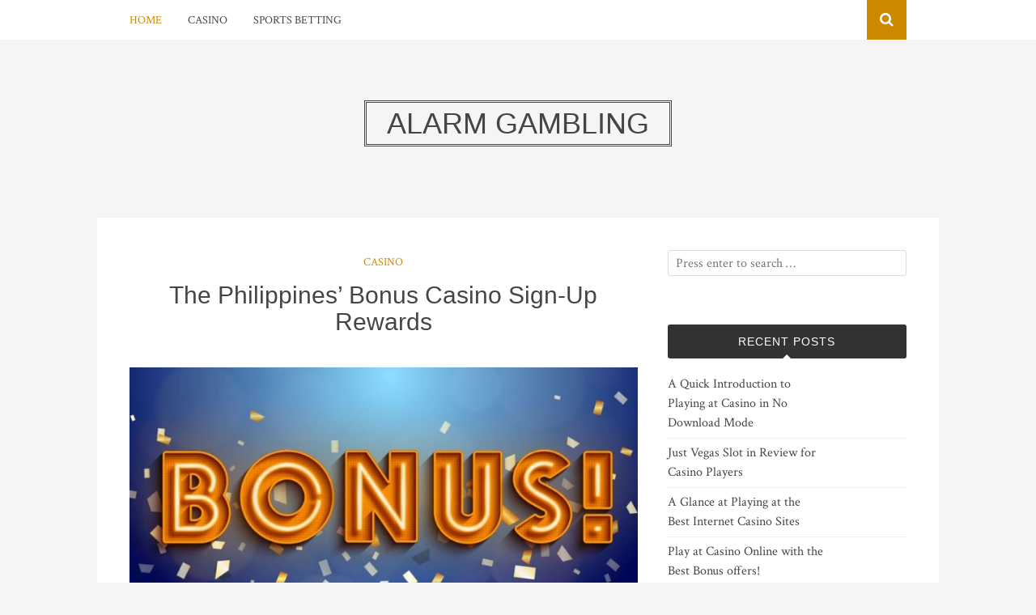

--- FILE ---
content_type: text/html; charset=UTF-8
request_url: https://alarmtelecom.net/page/2/
body_size: 6906
content:
<!DOCTYPE html><html lang="en-US"><head><meta charset="UTF-8"><meta name="viewport" content="width=device-width, initial-scale=1"><link rel="profile" href="http://gmpg.org/xfn/11"><link rel="pingback" href="https://alarmtelecom.net/xmlrpc.php"><meta name='robots' content='index, follow, max-image-preview:large, max-snippet:-1, max-video-preview:-1' /><link media="all" href="https://alarmtelecom.net/wp-content/cache/autoptimize/css/autoptimize_3d571f0a86240d11236666a7c8720ce4.css" rel="stylesheet"><title>Alarm Gambling - Page 2 of 8 - Wake Up to New Tips &amp; Tricks for Successful Casino iGaming &amp; Sports Betting</title><meta name="description" content="Wake Up to New Tips &amp; Tricks for Successful Casino iGaming &amp; Sports Betting" /><link rel="canonical" href="https://alarmtelecom.net/page/2/" /><link rel="prev" href="https://alarmtelecom.net/" /><link rel="next" href="https://alarmtelecom.net/page/3/" /><meta property="og:locale" content="en_US" /><meta property="og:type" content="website" /><meta property="og:title" content="Alarm Gambling" /><meta property="og:description" content="Wake Up to New Tips &amp; Tricks for Successful Casino iGaming &amp; Sports Betting" /><meta property="og:url" content="https://alarmtelecom.net/" /><meta property="og:site_name" content="Alarm Gambling" /><meta name="twitter:card" content="summary_large_image" /> <script type="application/ld+json" class="yoast-schema-graph">{"@context":"https://schema.org","@graph":[{"@type":"CollectionPage","@id":"https://alarmtelecom.net/","url":"https://alarmtelecom.net/page/2/","name":"Alarm Gambling - Page 2 of 8 - Wake Up to New Tips &amp; Tricks for Successful Casino iGaming &amp; Sports Betting","isPartOf":{"@id":"https://alarmtelecom.net/#website"},"description":"Wake Up to New Tips &amp; Tricks for Successful Casino iGaming &amp; Sports Betting","breadcrumb":{"@id":"https://alarmtelecom.net/page/2/#breadcrumb"},"inLanguage":"en-US"},{"@type":"BreadcrumbList","@id":"https://alarmtelecom.net/page/2/#breadcrumb","itemListElement":[{"@type":"ListItem","position":1,"name":"Home"}]},{"@type":"WebSite","@id":"https://alarmtelecom.net/#website","url":"https://alarmtelecom.net/","name":"Alarm Gambling","description":"Wake Up to New Tips &amp; Tricks for Successful Casino iGaming &amp; Sports Betting","potentialAction":[{"@type":"SearchAction","target":{"@type":"EntryPoint","urlTemplate":"https://alarmtelecom.net/?s={search_term_string}"},"query-input":{"@type":"PropertyValueSpecification","valueRequired":true,"valueName":"search_term_string"}}],"inLanguage":"en-US"}]}</script> <link rel='dns-prefetch' href='//fonts.googleapis.com' /><link rel="alternate" type="application/rss+xml" title="Alarm Gambling &raquo; Feed" href="https://alarmtelecom.net/feed/" /><link rel="alternate" type="application/rss+xml" title="Alarm Gambling &raquo; Comments Feed" href="https://alarmtelecom.net/comments/feed/" /><link rel='stylesheet' id='bulan-fonts-css' href='https://fonts.googleapis.com/css?family=Crimson+Text%3A400%2C700%2C400italic%257COswald%3A400%2C700%2C300&#038;subset=latin%2Clatin-ext&#038;ver=6.9' type='text/css' media='all' /> <script type="text/javascript" src="https://alarmtelecom.net/wp-includes/js/jquery/jquery.min.js" id="jquery-core-js"></script> <link rel="https://api.w.org/" href="https://alarmtelecom.net/wp-json/" /><link rel="EditURI" type="application/rsd+xml" title="RSD" href="https://alarmtelecom.net/xmlrpc.php?rsd" /><meta name="generator" content="WordPress 6.9" /><link rel="icon" href="https://alarmtelecom.net/wp-content/uploads/2023/11/cropped-Alarm-Gambling-Wake-Up-to-New-Tips-Tricks-for-Successful-Casino-iGaming-Sports-Betting-32x32.png" sizes="32x32" /><link rel="icon" href="https://alarmtelecom.net/wp-content/uploads/2023/11/cropped-Alarm-Gambling-Wake-Up-to-New-Tips-Tricks-for-Successful-Casino-iGaming-Sports-Betting-192x192.png" sizes="192x192" /><link rel="apple-touch-icon" href="https://alarmtelecom.net/wp-content/uploads/2023/11/cropped-Alarm-Gambling-Wake-Up-to-New-Tips-Tricks-for-Successful-Casino-iGaming-Sports-Betting-180x180.png" /><meta name="msapplication-TileImage" content="https://alarmtelecom.net/wp-content/uploads/2023/11/cropped-Alarm-Gambling-Wake-Up-to-New-Tips-Tricks-for-Successful-Casino-iGaming-Sports-Betting-270x270.png" /></head><body class="home blog paged paged-2 wp-theme-bulan no-custom-header layout-2c-l" itemscope itemtype="http://schema.org/Blog"><div id="page" class="site"><div class="search-area"><div class="wide-container"><form role="search" method="get" class="searchform" action="https://alarmtelecom.net/"><div> <input type="search" class="search-field field" placeholder="Press enter to search &hellip;" value="" name="s" title="Search for:" /></div></form></div></div><nav id="site-navigation" class="main-navigation" itemscope="itemscope" itemtype="http://schema.org/SiteNavigationElement"><div class="wide-container"><div class="menu-wrapper"><ul id="menu-primary-items" class="menu-primary-items"><li id="menu-item-10" class="menu-item menu-item-type-custom menu-item-object-custom current-menu-item menu-item-home menu-item-10"><a href="https://alarmtelecom.net/">Home</a></li><li id="menu-item-8" class="menu-item menu-item-type-taxonomy menu-item-object-category menu-item-8"><a href="https://alarmtelecom.net/casino/">Casino</a></li><li id="menu-item-9" class="menu-item menu-item-type-taxonomy menu-item-object-category menu-item-9"><a href="https://alarmtelecom.net/sports-betting/">Sports Betting</a></li></ul></div> <span class="search-toggle"> <i class="fa fa-search"></i> </span></div></nav><header id="masthead" class="site-header" itemscope="itemscope" itemtype="http://schema.org/WPHeader"><div class="site-branding"><div class="wide-container"><div id="logo"><h1 class="site-title" itemprop="headline"><a href="https://alarmtelecom.net" itemprop="url" rel="home"><span itemprop="headline">Alarm Gambling</span></a></h1></div></div></div></header><div id="content" class="site-content"><div class="wide-container"><div id="primary" class="content-area"><main id="main" class="site-main" role="main" class="content"><article id="post-325" class="post-325 post type-post status-publish format-standard has-post-thumbnail hentry category-casino tag-casino-sign-up-rewards has-read-more-tag no-sticky entry" itemscope="itemscope" itemtype="http://schema.org/BlogPosting" itemprop="blogPost"><header class="entry-header"> <span class="cat-links" itemprop="articleSection"> <a href="https://alarmtelecom.net/casino/" rel="category tag">Casino</a> </span><h2 class="entry-title" itemprop="headline"><a href="https://alarmtelecom.net/the-philippines-bonus-casino-sign-up-rewards/" rel="bookmark" itemprop="url">The Philippines’ Bonus Casino Sign-Up Rewards</a></h2></header> <a class="thumbnail-link" href="https://alarmtelecom.net/the-philippines-bonus-casino-sign-up-rewards/"> <img width="628" height="314" src="https://alarmtelecom.net/wp-content/uploads/2022/06/Bonus-Casino-Sign-Up.jpg" class="entry-thumbnail wp-post-image" alt="The Philippines’ Bonus Casino Sign-Up Rewards" decoding="async" fetchpriority="high" srcset="https://alarmtelecom.net/wp-content/uploads/2022/06/Bonus-Casino-Sign-Up.jpg 960w, https://alarmtelecom.net/wp-content/uploads/2022/06/Bonus-Casino-Sign-Up-300x150.jpg 300w, https://alarmtelecom.net/wp-content/uploads/2022/06/Bonus-Casino-Sign-Up-768x384.jpg 768w" sizes="(max-width: 628px) 100vw, 628px" itemprop="image" /> </a><div class="entry-content" itemprop="articleBody"><p>Many keen gambling fans in the Philippines need no further incentive to visit online casinos. For Filipinos scattered across the republic’s many islands, legal access to all sorts of gaming sites licensed in other countries is already much less arduous than a visit to the land-based casinos that are all situated around the capital. Nevertheless, bonus casino sign-up rewards add a welcome sweetener to attract Philippine players.</p><p> <a href="https://alarmtelecom.net/the-philippines-bonus-casino-sign-up-rewards/#more-325" class="more-link">Continue Reading</a></p></div></article><article id="post-321" class="post-321 post type-post status-publish format-standard has-post-thumbnail hentry category-casino tag-gambling tag-pokies tag-slots tag-wild-blood-online-slot has-read-more-tag no-sticky entry" itemscope="itemscope" itemtype="http://schema.org/BlogPosting" itemprop="blogPost"><header class="entry-header"> <span class="cat-links" itemprop="articleSection"> <a href="https://alarmtelecom.net/casino/" rel="category tag">Casino</a> </span><h2 class="entry-title" itemprop="headline"><a href="https://alarmtelecom.net/wild-blood-online-slot-game-play-online-for-free-today/" rel="bookmark" itemprop="url">Wild Blood Online Slot Game &#8211; Play Online for Free Today</a></h2></header> <a class="thumbnail-link" href="https://alarmtelecom.net/wild-blood-online-slot-game-play-online-for-free-today/"> <img width="628" height="496" src="https://alarmtelecom.net/wp-content/uploads/2022/06/Wild-Blood-Online-Slot-logo.png" class="entry-thumbnail wp-post-image" alt="Wild Blood Online Slot Game &#8211; Play Online for Free Today" decoding="async" srcset="https://alarmtelecom.net/wp-content/uploads/2022/06/Wild-Blood-Online-Slot-logo.png 740w, https://alarmtelecom.net/wp-content/uploads/2022/06/Wild-Blood-Online-Slot-logo-300x237.png 300w" sizes="(max-width: 628px) 100vw, 628px" itemprop="image" /> </a><div class="entry-content" itemprop="articleBody"><p>Wild Blood is an online slot game created by Play ‘N Go. It features a fairly standard five reel, fifteen play line system, but stands apart for its visual design and theme. As the name suggests, Wild Blood is based around vampires. But not just any vampires, alarmingly attractive vampires straight out of a teenagers sultry dream.</p><p> <a href="https://alarmtelecom.net/wild-blood-online-slot-game-play-online-for-free-today/#more-321" class="more-link">Continue Reading</a></p></div></article><article id="post-317" class="post-317 post type-post status-publish format-standard has-post-thumbnail hentry category-sports-betting tag-afl-grand-final has-read-more-tag no-sticky entry" itemscope="itemscope" itemtype="http://schema.org/BlogPosting" itemprop="blogPost"><header class="entry-header"> <span class="cat-links" itemprop="articleSection"> <a href="https://alarmtelecom.net/sports-betting/" rel="category tag">Sports Betting</a> </span><h2 class="entry-title" itemprop="headline"><a href="https://alarmtelecom.net/grand-final-in-melbourne-australia-review/" rel="bookmark" itemprop="url">Grand Final in Melbourne, Australia Review</a></h2></header> <a class="thumbnail-link" href="https://alarmtelecom.net/grand-final-in-melbourne-australia-review/"> <img width="628" height="353" src="https://alarmtelecom.net/wp-content/uploads/2022/06/AFL-Grand-Final-1024x576.jpg" class="entry-thumbnail wp-post-image" alt="Grand Final in Melbourne, Australia Review" decoding="async" srcset="https://alarmtelecom.net/wp-content/uploads/2022/06/AFL-Grand-Final-1024x576.jpg 1024w, https://alarmtelecom.net/wp-content/uploads/2022/06/AFL-Grand-Final-300x169.jpg 300w, https://alarmtelecom.net/wp-content/uploads/2022/06/AFL-Grand-Final-768x432.jpg 768w, https://alarmtelecom.net/wp-content/uploads/2022/06/AFL-Grand-Final.jpg 1280w" sizes="(max-width: 628px) 100vw, 628px" itemprop="image" /> </a><div class="entry-content" itemprop="articleBody"><p>While the date for the AFL Grand Final in Melbourne, Australia, has not be set as yet for 2016, chances are that the final will take place at the end of September, or early in October, most probably on Oct 1. For those who don’t know too much about this sport, <a href="http://www.afl.com.au/finals">the AFL Grand Final</a> is an Australian Rules football match that is played between the top two teams of the league.</p><p> <a href="https://alarmtelecom.net/grand-final-in-melbourne-australia-review/#more-317" class="more-link">Continue Reading</a></p></div></article><article id="post-313" class="post-313 post type-post status-publish format-standard has-post-thumbnail hentry category-casino tag-casino-games tag-free-online-slots tag-online-gambling has-read-more-tag no-sticky entry" itemscope="itemscope" itemtype="http://schema.org/BlogPosting" itemprop="blogPost"><header class="entry-header"> <span class="cat-links" itemprop="articleSection"> <a href="https://alarmtelecom.net/casino/" rel="category tag">Casino</a> </span><h2 class="entry-title" itemprop="headline"><a href="https://alarmtelecom.net/free-online-slots-play-casino-slot-machine-games-for-fun/" rel="bookmark" itemprop="url">Free Online Slots &#8211; Play Casino Slot Machine Games for Fun</a></h2></header> <a class="thumbnail-link" href="https://alarmtelecom.net/free-online-slots-play-casino-slot-machine-games-for-fun/"> <img width="628" height="353" src="https://alarmtelecom.net/wp-content/uploads/2022/06/Free-Online-Slots-1024x576.jpeg" class="entry-thumbnail wp-post-image" alt="Free Online Slots &#8211; Play Casino Slot Machine Games for Fun" decoding="async" loading="lazy" srcset="https://alarmtelecom.net/wp-content/uploads/2022/06/Free-Online-Slots-1024x576.jpeg 1024w, https://alarmtelecom.net/wp-content/uploads/2022/06/Free-Online-Slots-300x169.jpeg 300w, https://alarmtelecom.net/wp-content/uploads/2022/06/Free-Online-Slots-768x432.jpeg 768w, https://alarmtelecom.net/wp-content/uploads/2022/06/Free-Online-Slots-1536x864.jpeg 1536w, https://alarmtelecom.net/wp-content/uploads/2022/06/Free-Online-Slots.jpeg 1920w" sizes="auto, (max-width: 628px) 100vw, 628px" itemprop="image" /> </a><div class="entry-content" itemprop="articleBody"><p>There is something so exciting about playing slots online. There is something even more exciting about being able to play those slots absolutely free of charge. In Canada, there is a large community of players who enjoy all the benefits of free slots.</p><p> <a href="https://alarmtelecom.net/free-online-slots-play-casino-slot-machine-games-for-fun/#more-313" class="more-link">Continue Reading</a></p></div></article><article id="post-309" class="post-309 post type-post status-publish format-standard has-post-thumbnail hentry category-casino tag-ipad-casino has-read-more-tag no-sticky entry" itemscope="itemscope" itemtype="http://schema.org/BlogPosting" itemprop="blogPost"><header class="entry-header"> <span class="cat-links" itemprop="articleSection"> <a href="https://alarmtelecom.net/casino/" rel="category tag">Casino</a> </span><h2 class="entry-title" itemprop="headline"><a href="https://alarmtelecom.net/ipad-casinos-offer-an-innovative-entertainment-option/" rel="bookmark" itemprop="url">iPad Casinos Offer an Innovative Entertainment Option</a></h2></header> <a class="thumbnail-link" href="https://alarmtelecom.net/ipad-casinos-offer-an-innovative-entertainment-option/"> <img width="628" height="471" src="https://alarmtelecom.net/wp-content/uploads/2022/06/ipad-casino-1024x768.webp" class="entry-thumbnail wp-post-image" alt="iPad Casinos Offer an Innovative Entertainment Option" decoding="async" loading="lazy" srcset="https://alarmtelecom.net/wp-content/uploads/2022/06/ipad-casino-1024x768.webp 1024w, https://alarmtelecom.net/wp-content/uploads/2022/06/ipad-casino-300x225.webp 300w, https://alarmtelecom.net/wp-content/uploads/2022/06/ipad-casino-768x576.webp 768w, https://alarmtelecom.net/wp-content/uploads/2022/06/ipad-casino-1536x1152.webp 1536w, https://alarmtelecom.net/wp-content/uploads/2022/06/ipad-casino.webp 1600w" sizes="auto, (max-width: 628px) 100vw, 628px" itemprop="image" /> </a><div class="entry-content" itemprop="articleBody"><p>Like most Apple gadgets, the iPad has become an indispensible device to fans of the brand. Its intuitive touchscreen operation, top-quality graphics and sound technology and most especially, its go-anywhere, use-anywhere connectivity make it an ideal lifestyle accessory. iPad owners in Canada use it to stay connected, to keep up with the news, to interact on social media, and to entertain ourselves with an endless supply of content, apps and downloads. Thanks to iPad Casino, those entertainment options also include every pub and casino gambling game we could wish for.</p><p> <a href="https://alarmtelecom.net/ipad-casinos-offer-an-innovative-entertainment-option/#more-309" class="more-link">Continue Reading</a></p></div></article><article id="post-262" class="post-262 post type-post status-publish format-standard has-post-thumbnail hentry category-sports-betting tag-cricket-betting tag-online-bets tag-sportsbooks tag-twenty20-betting has-read-more-tag no-sticky entry" itemscope="itemscope" itemtype="http://schema.org/BlogPosting" itemprop="blogPost"><header class="entry-header"> <span class="cat-links" itemprop="articleSection"> <a href="https://alarmtelecom.net/sports-betting/" rel="category tag">Sports Betting</a> </span><h2 class="entry-title" itemprop="headline"><a href="https://alarmtelecom.net/icc-world-twenty20-betting-for-cricket-punters/" rel="bookmark" itemprop="url">A Quick Look at the ICC World Twenty20 Betting for Cricket Punters</a></h2></header> <a class="thumbnail-link" href="https://alarmtelecom.net/icc-world-twenty20-betting-for-cricket-punters/"> <img width="628" height="428" src="https://alarmtelecom.net/wp-content/uploads/2020/12/icc-world-twenty20-betting-for-cricket-punters.jpg" class="entry-thumbnail wp-post-image" alt="A Quick Look at the ICC World Twenty20 Betting for Cricket Punters" decoding="async" loading="lazy" srcset="https://alarmtelecom.net/wp-content/uploads/2020/12/icc-world-twenty20-betting-for-cricket-punters.jpg 721w, https://alarmtelecom.net/wp-content/uploads/2020/12/icc-world-twenty20-betting-for-cricket-punters-300x204.jpg 300w" sizes="auto, (max-width: 628px) 100vw, 628px" itemprop="image" /> </a><div class="entry-content" itemprop="articleBody"><p>The ICC World Twenty20 is one of the highlights in world cricket. The sporting event is also often simply referred to as WorldT20 or T20 World Cup, and forms the international championship of Twenty20 cricket. <a href="https://alarmtelecom.net/icc-world-twenty20-betting-for-cricket-punters/#more-262" class="more-link">Continue Reading</a></p></div></article><article id="post-256" class="post-256 post type-post status-publish format-standard has-post-thumbnail hentry category-casino tag-lottery tag-lottery-numbers tag-lotto tag-online-lottery has-read-more-tag no-sticky entry" itemscope="itemscope" itemtype="http://schema.org/BlogPosting" itemprop="blogPost"><header class="entry-header"> <span class="cat-links" itemprop="articleSection"> <a href="https://alarmtelecom.net/casino/" rel="category tag">Casino</a> </span><h2 class="entry-title" itemprop="headline"><a href="https://alarmtelecom.net/selecting-a-winning-lottery-number/" rel="bookmark" itemprop="url">A Glimpse at Selecting a Winning Lottery Number</a></h2></header> <a class="thumbnail-link" href="https://alarmtelecom.net/selecting-a-winning-lottery-number/"> <img width="628" height="347" src="https://alarmtelecom.net/wp-content/uploads/2020/12/selecting-a-winning-lottery-number.jpg" class="entry-thumbnail wp-post-image" alt="A Glimpse at Selecting a Winning Lottery Number" decoding="async" loading="lazy" srcset="https://alarmtelecom.net/wp-content/uploads/2020/12/selecting-a-winning-lottery-number.jpg 746w, https://alarmtelecom.net/wp-content/uploads/2020/12/selecting-a-winning-lottery-number-300x166.jpg 300w" sizes="auto, (max-width: 628px) 100vw, 628px" itemprop="image" /> </a><div class="entry-content" itemprop="articleBody"><p>Any lottery game is based on chance and has low odds of choosing a winning lottery number for the biggest jackpot prizes. Each division in the a specific lottery game also has its own set of odds but frequent lottery players have tried and tested certain systems and even possibly created their own way of picking numbers. These systems may or may not be successful in winning in any of the divisions. <a href="https://alarmtelecom.net/selecting-a-winning-lottery-number/#more-256" class="more-link">Continue Reading</a></p></div></article><article id="post-253" class="post-253 post type-post status-publish format-standard has-post-thumbnail hentry category-casino tag-casino-pokies tag-gambling tag-lucky-ladies-88-slot tag-online-pokies tag-online-slots has-read-more-tag no-sticky entry" itemscope="itemscope" itemtype="http://schema.org/BlogPosting" itemprop="blogPost"><header class="entry-header"> <span class="cat-links" itemprop="articleSection"> <a href="https://alarmtelecom.net/casino/" rel="category tag">Casino</a> </span><h2 class="entry-title" itemprop="headline"><a href="https://alarmtelecom.net/lucky-ladies-88-slot-basics-online-for-players/" rel="bookmark" itemprop="url">Lucky Ladies 88 Slot Basics Online for Players</a></h2></header> <a class="thumbnail-link" href="https://alarmtelecom.net/lucky-ladies-88-slot-basics-online-for-players/"> <img width="566" height="289" src="https://alarmtelecom.net/wp-content/uploads/2020/12/lucky-ladies-88-slot-basics-online-for-players.jpg" class="entry-thumbnail wp-post-image" alt="Lucky Ladies 88 Slot Basics Online for Players" decoding="async" loading="lazy" srcset="https://alarmtelecom.net/wp-content/uploads/2020/12/lucky-ladies-88-slot-basics-online-for-players.jpg 566w, https://alarmtelecom.net/wp-content/uploads/2020/12/lucky-ladies-88-slot-basics-online-for-players-300x153.jpg 300w" sizes="auto, (max-width: 566px) 100vw, 566px" itemprop="image" /> </a><div class="entry-content" itemprop="articleBody"><p>Lucky Ladies 88 is a Video Slot with a Progressive Jackpot. Virtue Fusion has long been a provider of high-quality Bingo-related products, and the company has been owned by the Playtech software studio since 2007. This team is known for immersive, quirky games that are well-rendered and smoothly functional. These forces have combined to create the Bingo-themed Lucky Ladies game, which seems even more appropriate in light of the fact that Bingo and Slots games are often played together on different sites. <a href="https://alarmtelecom.net/lucky-ladies-88-slot-basics-online-for-players/#more-253" class="more-link">Continue Reading</a></p></div></article><article id="post-250" class="post-250 post type-post status-publish format-standard has-post-thumbnail hentry category-casino tag-burning-desire-slot tag-casino-pokies tag-gambling tag-online-pokies tag-online-slots has-read-more-tag no-sticky entry" itemscope="itemscope" itemtype="http://schema.org/BlogPosting" itemprop="blogPost"><header class="entry-header"> <span class="cat-links" itemprop="articleSection"> <a href="https://alarmtelecom.net/casino/" rel="category tag">Casino</a> </span><h2 class="entry-title" itemprop="headline"><a href="https://alarmtelecom.net/review-of-burning-desire-slot/" rel="bookmark" itemprop="url">Find out the Review of Burning Desire Slot</a></h2></header> <a class="thumbnail-link" href="https://alarmtelecom.net/review-of-burning-desire-slot/"> <img width="628" height="395" src="https://alarmtelecom.net/wp-content/uploads/2020/12/review-of-burning-desire-slot.png" class="entry-thumbnail wp-post-image" alt="Find out the Review of Burning Desire Slot" decoding="async" loading="lazy" srcset="https://alarmtelecom.net/wp-content/uploads/2020/12/review-of-burning-desire-slot.png 704w, https://alarmtelecom.net/wp-content/uploads/2020/12/review-of-burning-desire-slot-300x189.png 300w" sizes="auto, (max-width: 628px) 100vw, 628px" itemprop="image" /> </a><div class="entry-content" itemprop="articleBody"><p>Burning Desire is an online slot title by Microgaming. It is loosely themed around love and passionate hearts, but thematically it is inspired by classic slots with its symbols that feature the Bar symbol and the instantly recognizable lucky 7’s symbol. <a href="https://alarmtelecom.net/review-of-burning-desire-slot/#more-250" class="more-link">Continue Reading</a></p></div></article><article id="post-247" class="post-247 post type-post status-publish format-standard has-post-thumbnail hentry category-casino tag-casino-pokies tag-emperors-garden-slot tag-gambling tag-online-pokies tag-online-slots has-read-more-tag no-sticky entry" itemscope="itemscope" itemtype="http://schema.org/BlogPosting" itemprop="blogPost"><header class="entry-header"> <span class="cat-links" itemprop="articleSection"> <a href="https://alarmtelecom.net/casino/" rel="category tag">Casino</a> </span><h2 class="entry-title" itemprop="headline"><a href="https://alarmtelecom.net/a-basic-guide-for-players-of-emperors-garden-online-slot/" rel="bookmark" itemprop="url">A Basic Guide for Players of Emperors Garden Online Slot</a></h2></header> <a class="thumbnail-link" href="https://alarmtelecom.net/a-basic-guide-for-players-of-emperors-garden-online-slot/"> <img width="500" height="325" src="https://alarmtelecom.net/wp-content/uploads/2020/12/a-basic-guide-for-players-of-emperors-garden-online-slot.png" class="entry-thumbnail wp-post-image" alt="A Basic Guide for Players of Emperors Garden Online Slot" decoding="async" loading="lazy" srcset="https://alarmtelecom.net/wp-content/uploads/2020/12/a-basic-guide-for-players-of-emperors-garden-online-slot.png 500w, https://alarmtelecom.net/wp-content/uploads/2020/12/a-basic-guide-for-players-of-emperors-garden-online-slot-300x195.png 300w" sizes="auto, (max-width: 500px) 100vw, 500px" itemprop="image" /> </a><div class="entry-content" itemprop="articleBody"><p>Emperor’s Garden by NextGen features beautiful Japanese inspired graphics. It is an online slot game set in the Far East. The sound and in game symbols are all heavily stylized to capture the look and feel of Japanese historical culture. It features peaceful Zen Gardens, Pagodas and Koi Fish. <a href="https://alarmtelecom.net/a-basic-guide-for-players-of-emperors-garden-online-slot/#more-247" class="more-link">Continue Reading</a></p></div></article><nav class="navigation pagination" aria-label="Posts pagination"><h2 class="screen-reader-text">Posts pagination</h2><div class="nav-links"><a class="prev page-numbers" href="https://alarmtelecom.net/">Previous</a> <a class="page-numbers" href="https://alarmtelecom.net/">1</a> <span aria-current="page" class="page-numbers current">2</span> <a class="page-numbers" href="https://alarmtelecom.net/page/3/">3</a> <span class="page-numbers dots">&hellip;</span> <a class="page-numbers" href="https://alarmtelecom.net/page/8/">8</a> <a class="next page-numbers" href="https://alarmtelecom.net/page/3/">Next</a></div></nav></main></div><div id="secondary" class="widget-area" role="complementary" aria-label="Primary Sidebar" itemscope="itemscope" itemtype="http://schema.org/WPSideBar"><aside id="search-2" class="widget widget_search"><form role="search" method="get" class="searchform" action="https://alarmtelecom.net/"><div> <input type="search" class="search-field field" placeholder="Press enter to search &hellip;" value="" name="s" title="Search for:" /></div></form></aside><aside id="recent-posts-2" class="widget widget_recent_entries"><h3 class="widget-title">Recent Posts</h3><ul><li> <a href="https://alarmtelecom.net/a-quick-introduction-to-playing-at-casino-in-no-download-mode/">A Quick Introduction to Playing at Casino in No Download Mode</a></li><li> <a href="https://alarmtelecom.net/just-vegas-slot-in-review-for-casino-players/">Just Vegas Slot in Review for Casino Players</a></li><li> <a href="https://alarmtelecom.net/playing-at-the-best-internet-casino-sites/">A Glance at Playing at the Best Internet Casino Sites</a></li><li> <a href="https://alarmtelecom.net/play-at-casino-online-with-the-best-bonus-offers/">Play at Casino Online with the Best Bonus offers!</a></li><li> <a href="https://alarmtelecom.net/play-poker-with-the-mentioned-five-tips/">Play Poker with the Mentioned Five Tips</a></li></ul></aside></div></div></div><footer id="colophon" class="site-footer" itemscope="itemscope" itemtype="http://schema.org/WPFooter"><div class="wide-container"><div class="site-info"><p class="copyright">© Copyright 2022</p></div><div class="social-links"></div></div></footer></div> <script type="speculationrules">{"prefetch":[{"source":"document","where":{"and":[{"href_matches":"/*"},{"not":{"href_matches":["/wp-*.php","/wp-admin/*","/wp-content/uploads/*","/wp-content/*","/wp-content/plugins/*","/wp-content/themes/bulan/*","/*\\?(.+)"]}},{"not":{"selector_matches":"a[rel~=\"nofollow\"]"}},{"not":{"selector_matches":".no-prefetch, .no-prefetch a"}}]},"eagerness":"conservative"}]}</script> <script defer src="https://alarmtelecom.net/wp-content/cache/autoptimize/js/autoptimize_75b6b82f3488c2852797283788a5fbc4.js"></script></body></html>

<!-- Page supported by LiteSpeed Cache 7.7 on 2026-01-22 16:26:39 -->

--- FILE ---
content_type: application/javascript; charset=utf-8
request_url: https://alarmtelecom.net/wp-content/cache/autoptimize/js/autoptimize_75b6b82f3488c2852797283788a5fbc4.js
body_size: 15660
content:
/*! jQuery Migrate v3.4.1 | (c) OpenJS Foundation and other contributors | jquery.org/license */
"undefined"==typeof jQuery.migrateMute&&(jQuery.migrateMute=!0),function(t){"use strict";"function"==typeof define&&define.amd?define(["jquery"],function(e){return t(e,window)}):"object"==typeof module&&module.exports?module.exports=t(require("jquery"),window):t(jQuery,window)}(function(s,n){"use strict";function e(e){return 0<=function(e,t){for(var r=/^(\d+)\.(\d+)\.(\d+)/,n=r.exec(e)||[],o=r.exec(t)||[],a=1;a<=3;a++){if(+o[a]<+n[a])return 1;if(+n[a]<+o[a])return-1}return 0}(s.fn.jquery,e)}s.migrateVersion="3.4.1";var t=Object.create(null);s.migrateDisablePatches=function(){for(var e=0;e<arguments.length;e++)t[arguments[e]]=!0},s.migrateEnablePatches=function(){for(var e=0;e<arguments.length;e++)delete t[arguments[e]]},s.migrateIsPatchEnabled=function(e){return!t[e]},n.console&&n.console.log&&(s&&e("3.0.0")&&!e("5.0.0")||n.console.log("JQMIGRATE: jQuery 3.x-4.x REQUIRED"),s.migrateWarnings&&n.console.log("JQMIGRATE: Migrate plugin loaded multiple times"),n.console.log("JQMIGRATE: Migrate is installed"+(s.migrateMute?"":" with logging active")+", version "+s.migrateVersion));var o={};function u(e,t){var r=n.console;!s.migrateIsPatchEnabled(e)||s.migrateDeduplicateWarnings&&o[t]||(o[t]=!0,s.migrateWarnings.push(t+" ["+e+"]"),r&&r.warn&&!s.migrateMute&&(r.warn("JQMIGRATE: "+t),s.migrateTrace&&r.trace&&r.trace()))}function r(e,t,r,n,o){Object.defineProperty(e,t,{configurable:!0,enumerable:!0,get:function(){return u(n,o),r},set:function(e){u(n,o),r=e}})}function a(e,t,r,n,o){var a=e[t];e[t]=function(){return o&&u(n,o),(s.migrateIsPatchEnabled(n)?r:a||s.noop).apply(this,arguments)}}function c(e,t,r,n,o){if(!o)throw new Error("No warning message provided");return a(e,t,r,n,o),0}function i(e,t,r,n){return a(e,t,r,n),0}s.migrateDeduplicateWarnings=!0,s.migrateWarnings=[],void 0===s.migrateTrace&&(s.migrateTrace=!0),s.migrateReset=function(){o={},s.migrateWarnings.length=0},"BackCompat"===n.document.compatMode&&u("quirks","jQuery is not compatible with Quirks Mode");var d,l,p,f={},m=s.fn.init,y=s.find,h=/\[(\s*[-\w]+\s*)([~|^$*]?=)\s*([-\w#]*?#[-\w#]*)\s*\]/,g=/\[(\s*[-\w]+\s*)([~|^$*]?=)\s*([-\w#]*?#[-\w#]*)\s*\]/g,v=/^[\s\uFEFF\xA0]+|([^\s\uFEFF\xA0])[\s\uFEFF\xA0]+$/g;for(d in i(s.fn,"init",function(e){var t=Array.prototype.slice.call(arguments);return s.migrateIsPatchEnabled("selector-empty-id")&&"string"==typeof e&&"#"===e&&(u("selector-empty-id","jQuery( '#' ) is not a valid selector"),t[0]=[]),m.apply(this,t)},"selector-empty-id"),s.fn.init.prototype=s.fn,i(s,"find",function(t){var r=Array.prototype.slice.call(arguments);if("string"==typeof t&&h.test(t))try{n.document.querySelector(t)}catch(e){t=t.replace(g,function(e,t,r,n){return"["+t+r+'"'+n+'"]'});try{n.document.querySelector(t),u("selector-hash","Attribute selector with '#' must be quoted: "+r[0]),r[0]=t}catch(e){u("selector-hash","Attribute selector with '#' was not fixed: "+r[0])}}return y.apply(this,r)},"selector-hash"),y)Object.prototype.hasOwnProperty.call(y,d)&&(s.find[d]=y[d]);c(s.fn,"size",function(){return this.length},"size","jQuery.fn.size() is deprecated and removed; use the .length property"),c(s,"parseJSON",function(){return JSON.parse.apply(null,arguments)},"parseJSON","jQuery.parseJSON is deprecated; use JSON.parse"),c(s,"holdReady",s.holdReady,"holdReady","jQuery.holdReady is deprecated"),c(s,"unique",s.uniqueSort,"unique","jQuery.unique is deprecated; use jQuery.uniqueSort"),r(s.expr,"filters",s.expr.pseudos,"expr-pre-pseudos","jQuery.expr.filters is deprecated; use jQuery.expr.pseudos"),r(s.expr,":",s.expr.pseudos,"expr-pre-pseudos","jQuery.expr[':'] is deprecated; use jQuery.expr.pseudos"),e("3.1.1")&&c(s,"trim",function(e){return null==e?"":(e+"").replace(v,"$1")},"trim","jQuery.trim is deprecated; use String.prototype.trim"),e("3.2.0")&&(c(s,"nodeName",function(e,t){return e.nodeName&&e.nodeName.toLowerCase()===t.toLowerCase()},"nodeName","jQuery.nodeName is deprecated"),c(s,"isArray",Array.isArray,"isArray","jQuery.isArray is deprecated; use Array.isArray")),e("3.3.0")&&(c(s,"isNumeric",function(e){var t=typeof e;return("number"==t||"string"==t)&&!isNaN(e-parseFloat(e))},"isNumeric","jQuery.isNumeric() is deprecated"),s.each("Boolean Number String Function Array Date RegExp Object Error Symbol".split(" "),function(e,t){f["[object "+t+"]"]=t.toLowerCase()}),c(s,"type",function(e){return null==e?e+"":"object"==typeof e||"function"==typeof e?f[Object.prototype.toString.call(e)]||"object":typeof e},"type","jQuery.type is deprecated"),c(s,"isFunction",function(e){return"function"==typeof e},"isFunction","jQuery.isFunction() is deprecated"),c(s,"isWindow",function(e){return null!=e&&e===e.window},"isWindow","jQuery.isWindow() is deprecated")),s.ajax&&(l=s.ajax,p=/(=)\?(?=&|$)|\?\?/,i(s,"ajax",function(){var e=l.apply(this,arguments);return e.promise&&(c(e,"success",e.done,"jqXHR-methods","jQXHR.success is deprecated and removed"),c(e,"error",e.fail,"jqXHR-methods","jQXHR.error is deprecated and removed"),c(e,"complete",e.always,"jqXHR-methods","jQXHR.complete is deprecated and removed")),e},"jqXHR-methods"),e("4.0.0")||s.ajaxPrefilter("+json",function(e){!1!==e.jsonp&&(p.test(e.url)||"string"==typeof e.data&&0===(e.contentType||"").indexOf("application/x-www-form-urlencoded")&&p.test(e.data))&&u("jsonp-promotion","JSON-to-JSONP auto-promotion is deprecated")}));var j=s.fn.removeAttr,b=s.fn.toggleClass,w=/\S+/g;function x(e){return e.replace(/-([a-z])/g,function(e,t){return t.toUpperCase()})}i(s.fn,"removeAttr",function(e){var r=this,n=!1;return s.each(e.match(w),function(e,t){s.expr.match.bool.test(t)&&r.each(function(){if(!1!==s(this).prop(t))return!(n=!0)}),n&&(u("removeAttr-bool","jQuery.fn.removeAttr no longer sets boolean properties: "+t),r.prop(t,!1))}),j.apply(this,arguments)},"removeAttr-bool"),i(s.fn,"toggleClass",function(t){return void 0!==t&&"boolean"!=typeof t?b.apply(this,arguments):(u("toggleClass-bool","jQuery.fn.toggleClass( boolean ) is deprecated"),this.each(function(){var e=this.getAttribute&&this.getAttribute("class")||"";e&&s.data(this,"__className__",e),this.setAttribute&&this.setAttribute("class",!e&&!1!==t&&s.data(this,"__className__")||"")}))},"toggleClass-bool");var Q,A,R=!1,C=/^[a-z]/,N=/^(?:Border(?:Top|Right|Bottom|Left)?(?:Width|)|(?:Margin|Padding)?(?:Top|Right|Bottom|Left)?|(?:Min|Max)?(?:Width|Height))$/;s.swap&&s.each(["height","width","reliableMarginRight"],function(e,t){var r=s.cssHooks[t]&&s.cssHooks[t].get;r&&(s.cssHooks[t].get=function(){var e;return R=!0,e=r.apply(this,arguments),R=!1,e})}),i(s,"swap",function(e,t,r,n){var o,a,i={};for(a in R||u("swap","jQuery.swap() is undocumented and deprecated"),t)i[a]=e.style[a],e.style[a]=t[a];for(a in o=r.apply(e,n||[]),t)e.style[a]=i[a];return o},"swap"),e("3.4.0")&&"undefined"!=typeof Proxy&&(s.cssProps=new Proxy(s.cssProps||{},{set:function(){return u("cssProps","jQuery.cssProps is deprecated"),Reflect.set.apply(this,arguments)}})),e("4.0.0")?(A={animationIterationCount:!0,columnCount:!0,fillOpacity:!0,flexGrow:!0,flexShrink:!0,fontWeight:!0,gridArea:!0,gridColumn:!0,gridColumnEnd:!0,gridColumnStart:!0,gridRow:!0,gridRowEnd:!0,gridRowStart:!0,lineHeight:!0,opacity:!0,order:!0,orphans:!0,widows:!0,zIndex:!0,zoom:!0},"undefined"!=typeof Proxy?s.cssNumber=new Proxy(A,{get:function(){return u("css-number","jQuery.cssNumber is deprecated"),Reflect.get.apply(this,arguments)},set:function(){return u("css-number","jQuery.cssNumber is deprecated"),Reflect.set.apply(this,arguments)}}):s.cssNumber=A):A=s.cssNumber,Q=s.fn.css,i(s.fn,"css",function(e,t){var r,n,o=this;return e&&"object"==typeof e&&!Array.isArray(e)?(s.each(e,function(e,t){s.fn.css.call(o,e,t)}),this):("number"==typeof t&&(r=x(e),n=r,C.test(n)&&N.test(n[0].toUpperCase()+n.slice(1))||A[r]||u("css-number",'Number-typed values are deprecated for jQuery.fn.css( "'+e+'", value )')),Q.apply(this,arguments))},"css-number");var S,P,k,H,E=s.data;i(s,"data",function(e,t,r){var n,o,a;if(t&&"object"==typeof t&&2===arguments.length){for(a in n=s.hasData(e)&&E.call(this,e),o={},t)a!==x(a)?(u("data-camelCase","jQuery.data() always sets/gets camelCased names: "+a),n[a]=t[a]):o[a]=t[a];return E.call(this,e,o),t}return t&&"string"==typeof t&&t!==x(t)&&(n=s.hasData(e)&&E.call(this,e))&&t in n?(u("data-camelCase","jQuery.data() always sets/gets camelCased names: "+t),2<arguments.length&&(n[t]=r),n[t]):E.apply(this,arguments)},"data-camelCase"),s.fx&&(k=s.Tween.prototype.run,H=function(e){return e},i(s.Tween.prototype,"run",function(){1<s.easing[this.easing].length&&(u("easing-one-arg","'jQuery.easing."+this.easing.toString()+"' should use only one argument"),s.easing[this.easing]=H),k.apply(this,arguments)},"easing-one-arg"),S=s.fx.interval,P="jQuery.fx.interval is deprecated",n.requestAnimationFrame&&Object.defineProperty(s.fx,"interval",{configurable:!0,enumerable:!0,get:function(){return n.document.hidden||u("fx-interval",P),s.migrateIsPatchEnabled("fx-interval")&&void 0===S?13:S},set:function(e){u("fx-interval",P),S=e}}));var M=s.fn.load,q=s.event.add,O=s.event.fix;s.event.props=[],s.event.fixHooks={},r(s.event.props,"concat",s.event.props.concat,"event-old-patch","jQuery.event.props.concat() is deprecated and removed"),i(s.event,"fix",function(e){var t,r=e.type,n=this.fixHooks[r],o=s.event.props;if(o.length){u("event-old-patch","jQuery.event.props are deprecated and removed: "+o.join());while(o.length)s.event.addProp(o.pop())}if(n&&!n._migrated_&&(n._migrated_=!0,u("event-old-patch","jQuery.event.fixHooks are deprecated and removed: "+r),(o=n.props)&&o.length))while(o.length)s.event.addProp(o.pop());return t=O.call(this,e),n&&n.filter?n.filter(t,e):t},"event-old-patch"),i(s.event,"add",function(e,t){return e===n&&"load"===t&&"complete"===n.document.readyState&&u("load-after-event","jQuery(window).on('load'...) called after load event occurred"),q.apply(this,arguments)},"load-after-event"),s.each(["load","unload","error"],function(e,t){i(s.fn,t,function(){var e=Array.prototype.slice.call(arguments,0);return"load"===t&&"string"==typeof e[0]?M.apply(this,e):(u("shorthand-removed-v3","jQuery.fn."+t+"() is deprecated"),e.splice(0,0,t),arguments.length?this.on.apply(this,e):(this.triggerHandler.apply(this,e),this))},"shorthand-removed-v3")}),s.each("blur focus focusin focusout resize scroll click dblclick mousedown mouseup mousemove mouseover mouseout mouseenter mouseleave change select submit keydown keypress keyup contextmenu".split(" "),function(e,r){c(s.fn,r,function(e,t){return 0<arguments.length?this.on(r,null,e,t):this.trigger(r)},"shorthand-deprecated-v3","jQuery.fn."+r+"() event shorthand is deprecated")}),s(function(){s(n.document).triggerHandler("ready")}),s.event.special.ready={setup:function(){this===n.document&&u("ready-event","'ready' event is deprecated")}},c(s.fn,"bind",function(e,t,r){return this.on(e,null,t,r)},"pre-on-methods","jQuery.fn.bind() is deprecated"),c(s.fn,"unbind",function(e,t){return this.off(e,null,t)},"pre-on-methods","jQuery.fn.unbind() is deprecated"),c(s.fn,"delegate",function(e,t,r,n){return this.on(t,e,r,n)},"pre-on-methods","jQuery.fn.delegate() is deprecated"),c(s.fn,"undelegate",function(e,t,r){return 1===arguments.length?this.off(e,"**"):this.off(t,e||"**",r)},"pre-on-methods","jQuery.fn.undelegate() is deprecated"),c(s.fn,"hover",function(e,t){return this.on("mouseenter",e).on("mouseleave",t||e)},"pre-on-methods","jQuery.fn.hover() is deprecated");function T(e){var t=n.document.implementation.createHTMLDocument("");return t.body.innerHTML=e,t.body&&t.body.innerHTML}var F=/<(?!area|br|col|embed|hr|img|input|link|meta|param)(([a-z][^\/\0>\x20\t\r\n\f]*)[^>]*)\/>/gi;s.UNSAFE_restoreLegacyHtmlPrefilter=function(){s.migrateEnablePatches("self-closed-tags")},i(s,"htmlPrefilter",function(e){var t,r;return(r=(t=e).replace(F,"<$1></$2>"))!==t&&T(t)!==T(r)&&u("self-closed-tags","HTML tags must be properly nested and closed: "+t),e.replace(F,"<$1></$2>")},"self-closed-tags"),s.migrateDisablePatches("self-closed-tags");var D,W,_,I=s.fn.offset;return i(s.fn,"offset",function(){var e=this[0];return!e||e.nodeType&&e.getBoundingClientRect?I.apply(this,arguments):(u("offset-valid-elem","jQuery.fn.offset() requires a valid DOM element"),arguments.length?this:void 0)},"offset-valid-elem"),s.ajax&&(D=s.param,i(s,"param",function(e,t){var r=s.ajaxSettings&&s.ajaxSettings.traditional;return void 0===t&&r&&(u("param-ajax-traditional","jQuery.param() no longer uses jQuery.ajaxSettings.traditional"),t=r),D.call(this,e,t)},"param-ajax-traditional")),c(s.fn,"andSelf",s.fn.addBack,"andSelf","jQuery.fn.andSelf() is deprecated and removed, use jQuery.fn.addBack()"),s.Deferred&&(W=s.Deferred,_=[["resolve","done",s.Callbacks("once memory"),s.Callbacks("once memory"),"resolved"],["reject","fail",s.Callbacks("once memory"),s.Callbacks("once memory"),"rejected"],["notify","progress",s.Callbacks("memory"),s.Callbacks("memory")]],i(s,"Deferred",function(e){var a=W(),i=a.promise();function t(){var o=arguments;return s.Deferred(function(n){s.each(_,function(e,t){var r="function"==typeof o[e]&&o[e];a[t[1]](function(){var e=r&&r.apply(this,arguments);e&&"function"==typeof e.promise?e.promise().done(n.resolve).fail(n.reject).progress(n.notify):n[t[0]+"With"](this===i?n.promise():this,r?[e]:arguments)})}),o=null}).promise()}return c(a,"pipe",t,"deferred-pipe","deferred.pipe() is deprecated"),c(i,"pipe",t,"deferred-pipe","deferred.pipe() is deprecated"),e&&e.call(a,a),a},"deferred-pipe"),s.Deferred.exceptionHook=W.exceptionHook),s});
!function(a){"use strict";a.fn.fitVids=function(e){var n={customSelector:null,ignore:null};if(!document.getElementById("fit-vids-style")){var t=document.head||document.getElementsByTagName("head")[0],i=document.createElement("div");i.innerHTML='<p>x</p><style id="fit-vids-style">.fluid-width-video-wrapper{width:100%;position:relative;padding:0;}.fluid-width-video-wrapper iframe,.fluid-width-video-wrapper object,.fluid-width-video-wrapper embed {position:absolute;top:0;left:0;width:100%;height:100%;}</style>',t.appendChild(i.childNodes[1])}return e&&a.extend(n,e),this.each(function(){var e=['iframe[src*="player.vimeo.com"]','iframe[src*="youtube.com"]','iframe[src*="youtube-nocookie.com"]','iframe[src*="kickstarter.com"][src*="video.html"]',"object","embed"];n.customSelector&&e.push(n.customSelector);var i=".fitvidsignore";n.ignore&&(i=i+", "+n.ignore);var t=a(this).find(e.join(","));(t=(t=t.not("object object")).not(i)).each(function(){var e=a(this);if(!(0<e.parents(i).length||"embed"===this.tagName.toLowerCase()&&e.parent("object").length||e.parent(".fluid-width-video-wrapper").length)){e.css("height")||e.css("width")||!isNaN(e.attr("height"))&&!isNaN(e.attr("width"))||(e.attr("height",9),e.attr("width",16));var t=("object"===this.tagName.toLowerCase()||e.attr("height")&&!isNaN(parseInt(e.attr("height"),10))?parseInt(e.attr("height"),10):e.height())/(isNaN(parseInt(e.attr("width"),10))?e.width():parseInt(e.attr("width"),10));if(!e.attr("name")){var n="fitvid"+a.fn.fitVids._count;e.attr("name",n),a.fn.fitVids._count++}e.wrap('<div class="fluid-width-video-wrapper"></div>').parent(".fluid-width-video-wrapper").css("padding-top",100*t+"%"),e.removeAttr("height").removeAttr("width")}})})},a.fn.fitVids._count=0}(window.jQuery||window.Zepto),function(e){"function"==typeof define&&define.amd?define(["jquery"],e):e("object"==typeof exports?require("jquery"):window.jQuery||window.Zepto)}(function(d){function e(){}function p(e,t){g.ev.on(n+e+C,t)}function u(e,t,n,i){var a=document.createElement("div");return a.className="mfp-"+e,n&&(a.innerHTML=n),i?t&&t.appendChild(a):(a=d(a),t&&a.appendTo(t)),a}function f(e,t){g.ev.triggerHandler(n+e,t),g.st.callbacks&&(e=e.charAt(0).toLowerCase()+e.slice(1),g.st.callbacks[e]&&g.st.callbacks[e].apply(g,d.isArray(t)?t:[t]))}function m(e){return e===t&&g.currTemplate.closeBtn||(g.currTemplate.closeBtn=d(g.st.closeMarkup.replace("%title%",g.st.tClose)),t=e),g.currTemplate.closeBtn}function o(){d.magnificPopup.instance||((g=new e).init(),d.magnificPopup.instance=g)}var g,i,h,a,v,t,l="Close",c="BeforeClose",y="MarkupParse",b="Open",r="Change",n="mfp",C="."+n,w="mfp-ready",s="mfp-removing",_="mfp-prevent-close",k=!!window.jQuery,T=d(window);e.prototype={constructor:e,init:function(){var e=navigator.appVersion;g.isLowIE=g.isIE8=document.all&&!document.addEventListener,g.isAndroid=/android/gi.test(e),g.isIOS=/iphone|ipad|ipod/gi.test(e),g.supportsTransition=function(){var e=document.createElement("p").style,t=["ms","O","Moz","Webkit"];if(void 0!==e.transition)return!0;for(;t.length;)if(t.pop()+"Transition"in e)return!0;return!1}(),g.probablyMobile=g.isAndroid||g.isIOS||/(Opera Mini)|Kindle|webOS|BlackBerry|(Opera Mobi)|(Windows Phone)|IEMobile/i.test(navigator.userAgent),h=d(document),g.popupsCache={}},open:function(e){var t;if(!1===e.isObj){g.items=e.items.toArray(),g.index=0;var n,i=e.items;for(t=0;t<i.length;t++)if((n=i[t]).parsed&&(n=n.el[0]),n===e.el[0]){g.index=t;break}}else g.items=d.isArray(e.items)?e.items:[e.items],g.index=e.index||0;if(!g.isOpen){g.types=[],v="",e.mainEl&&e.mainEl.length?g.ev=e.mainEl.eq(0):g.ev=h,e.key?(g.popupsCache[e.key]||(g.popupsCache[e.key]={}),g.currTemplate=g.popupsCache[e.key]):g.currTemplate={},g.st=d.extend(!0,{},d.magnificPopup.defaults,e),g.fixedContentPos="auto"===g.st.fixedContentPos?!g.probablyMobile:g.st.fixedContentPos,g.st.modal&&(g.st.closeOnContentClick=!1,g.st.closeOnBgClick=!1,g.st.showCloseBtn=!1,g.st.enableEscapeKey=!1),g.bgOverlay||(g.bgOverlay=u("bg").on("click"+C,function(){g.close()}),g.wrap=u("wrap").attr("tabindex",-1).on("click"+C,function(e){g._checkIfClose(e.target)&&g.close()}),g.container=u("container",g.wrap)),g.contentContainer=u("content"),g.st.preloader&&(g.preloader=u("preloader",g.container,g.st.tLoading));var a=d.magnificPopup.modules;for(t=0;t<a.length;t++){var o=a[t];o=o.charAt(0).toUpperCase()+o.slice(1),g["init"+o].call(g)}f("BeforeOpen"),g.st.showCloseBtn&&(g.st.closeBtnInside?(p(y,function(e,t,n,i){n.close_replaceWith=m(i.type)}),v+=" mfp-close-btn-in"):g.wrap.append(m())),g.st.alignTop&&(v+=" mfp-align-top"),g.fixedContentPos?g.wrap.css({overflow:g.st.overflowY,overflowX:"hidden",overflowY:g.st.overflowY}):g.wrap.css({top:T.scrollTop(),position:"absolute"}),!1!==g.st.fixedBgPos&&("auto"!==g.st.fixedBgPos||g.fixedContentPos)||g.bgOverlay.css({height:h.height(),position:"absolute"}),g.st.enableEscapeKey&&h.on("keyup"+C,function(e){27===e.keyCode&&g.close()}),T.on("resize"+C,function(){g.updateSize()}),g.st.closeOnContentClick||(v+=" mfp-auto-cursor"),v&&g.wrap.addClass(v);var r=g.wH=T.height(),s={};if(g.fixedContentPos&&g._hasScrollBar(r)){var l=g._getScrollbarSize();l&&(s.marginRight=l)}g.fixedContentPos&&(g.isIE7?d("body, html").css("overflow","hidden"):s.overflow="hidden");var c=g.st.mainClass;return g.isIE7&&(c+=" mfp-ie7"),c&&g._addClassToMFP(c),g.updateItemHTML(),f("BuildControls"),d("html").css(s),g.bgOverlay.add(g.wrap).prependTo(g.st.prependTo||d(document.body)),g._lastFocusedEl=document.activeElement,setTimeout(function(){g.content?(g._addClassToMFP(w),g._setFocus()):g.bgOverlay.addClass(w),h.on("focusin"+C,g._onFocusIn)},16),g.isOpen=!0,g.updateSize(r),f(b),e}g.updateItemHTML()},close:function(){g.isOpen&&(f(c),g.isOpen=!1,g.st.removalDelay&&!g.isLowIE&&g.supportsTransition?(g._addClassToMFP(s),setTimeout(function(){g._close()},g.st.removalDelay)):g._close())},_close:function(){f(l);var e=s+" "+w+" ";if(g.bgOverlay.detach(),g.wrap.detach(),g.container.empty(),g.st.mainClass&&(e+=g.st.mainClass+" "),g._removeClassFromMFP(e),g.fixedContentPos){var t={marginRight:""};g.isIE7?d("body, html").css("overflow",""):t.overflow="",d("html").css(t)}h.off("keyup.mfp focusin"+C),g.ev.off(C),g.wrap.attr("class","mfp-wrap").removeAttr("style"),g.bgOverlay.attr("class","mfp-bg"),g.container.attr("class","mfp-container"),!g.st.showCloseBtn||g.st.closeBtnInside&&!0!==g.currTemplate[g.currItem.type]||g.currTemplate.closeBtn&&g.currTemplate.closeBtn.detach(),g.st.autoFocusLast&&g._lastFocusedEl&&d(g._lastFocusedEl).focus(),g.currItem=null,g.content=null,g.currTemplate=null,g.prevHeight=0,f("AfterClose")},updateSize:function(e){if(g.isIOS){var t=document.documentElement.clientWidth/window.innerWidth,n=window.innerHeight*t;g.wrap.css("height",n),g.wH=n}else g.wH=e||T.height();g.fixedContentPos||g.wrap.css("height",g.wH),f("Resize")},updateItemHTML:function(){var e=g.items[g.index];g.contentContainer.detach(),g.content&&g.content.detach(),e.parsed||(e=g.parseEl(g.index));var t=e.type;if(f("BeforeChange",[g.currItem?g.currItem.type:"",t]),g.currItem=e,!g.currTemplate[t]){var n=!!g.st[t]&&g.st[t].markup;f("FirstMarkupParse",n),g.currTemplate[t]=!n||d(n)}a&&a!==e.type&&g.container.removeClass("mfp-"+a+"-holder");var i=g["get"+t.charAt(0).toUpperCase()+t.slice(1)](e,g.currTemplate[t]);g.appendContent(i,t),e.preloaded=!0,f(r,e),a=e.type,g.container.prepend(g.contentContainer),f("AfterChange")},appendContent:function(e,t){(g.content=e)?g.st.showCloseBtn&&g.st.closeBtnInside&&!0===g.currTemplate[t]?g.content.find(".mfp-close").length||g.content.append(m()):g.content=e:g.content="",f("BeforeAppend"),g.container.addClass("mfp-"+t+"-holder"),g.contentContainer.append(g.content)},parseEl:function(e){var t,n=g.items[e];if((n=n.tagName?{el:d(n)}:(t=n.type,{data:n,src:n.src})).el){for(var i=g.types,a=0;a<i.length;a++)if(n.el.hasClass("mfp-"+i[a])){t=i[a];break}n.src=n.el.attr("data-mfp-src"),n.src||(n.src=n.el.attr("href"))}return n.type=t||g.st.type||"inline",n.index=e,n.parsed=!0,g.items[e]=n,f("ElementParse",n),g.items[e]},addGroup:function(t,n){function e(e){e.mfpEl=this,g._openClick(e,t,n)}var i="click.magnificPopup";(n=n||{}).mainEl=t,n.items?(n.isObj=!0,t.off(i).on(i,e)):(n.isObj=!1,n.delegate?t.off(i).on(i,n.delegate,e):(n.items=t).off(i).on(i,e))},_openClick:function(e,t,n){if((void 0!==n.midClick?n.midClick:d.magnificPopup.defaults.midClick)||!(2===e.which||e.ctrlKey||e.metaKey||e.altKey||e.shiftKey)){var i=void 0!==n.disableOn?n.disableOn:d.magnificPopup.defaults.disableOn;if(i)if(d.isFunction(i)){if(!i.call(g))return!0}else if(T.width()<i)return!0;e.type&&(e.preventDefault(),g.isOpen&&e.stopPropagation()),n.el=d(e.mfpEl),n.delegate&&(n.items=t.find(n.delegate)),g.open(n)}},updateStatus:function(e,t){if(g.preloader){i!==e&&g.container.removeClass("mfp-s-"+i),t||"loading"!==e||(t=g.st.tLoading);var n={status:e,text:t};f("UpdateStatus",n),e=n.status,t=n.text,g.preloader.html(t),g.preloader.find("a").on("click",function(e){e.stopImmediatePropagation()}),g.container.addClass("mfp-s-"+e),i=e}},_checkIfClose:function(e){if(!d(e).hasClass(_)){var t=g.st.closeOnContentClick,n=g.st.closeOnBgClick;if(t&&n)return!0;if(!g.content||d(e).hasClass("mfp-close")||g.preloader&&e===g.preloader[0])return!0;if(e===g.content[0]||d.contains(g.content[0],e)){if(t)return!0}else if(n&&d.contains(document,e))return!0;return!1}},_addClassToMFP:function(e){g.bgOverlay.addClass(e),g.wrap.addClass(e)},_removeClassFromMFP:function(e){this.bgOverlay.removeClass(e),g.wrap.removeClass(e)},_hasScrollBar:function(e){return(g.isIE7?h.height():document.body.scrollHeight)>(e||T.height())},_setFocus:function(){(g.st.focus?g.content.find(g.st.focus).eq(0):g.wrap).focus()},_onFocusIn:function(e){if(e.target!==g.wrap[0]&&!d.contains(g.wrap[0],e.target))return g._setFocus(),!1},_parseMarkup:function(a,e,t){var o;t.data&&(e=d.extend(t.data,e)),f(y,[a,e,t]),d.each(e,function(e,t){if(void 0===t||!1===t)return!0;if(1<(o=e.split("_")).length){var n=a.find(C+"-"+o[0]);if(0<n.length){var i=o[1];"replaceWith"===i?n[0]!==t[0]&&n.replaceWith(t):"img"===i?n.is("img")?n.attr("src",t):n.replaceWith(d("<img>").attr("src",t).attr("class",n.attr("class"))):n.attr(o[1],t)}}else a.find(C+"-"+e).html(t)})},_getScrollbarSize:function(){if(void 0===g.scrollbarSize){var e=document.createElement("div");e.style.cssText="width: 99px; height: 99px; overflow: scroll; position: absolute; top: -9999px;",document.body.appendChild(e),g.scrollbarSize=e.offsetWidth-e.clientWidth,document.body.removeChild(e)}return g.scrollbarSize}},d.magnificPopup={instance:null,proto:e.prototype,modules:[],open:function(e,t){return o(),(e=e?d.extend(!0,{},e):{}).isObj=!0,e.index=t||0,this.instance.open(e)},close:function(){return d.magnificPopup.instance&&d.magnificPopup.instance.close()},registerModule:function(e,t){t.options&&(d.magnificPopup.defaults[e]=t.options),d.extend(this.proto,t.proto),this.modules.push(e)},defaults:{disableOn:0,key:null,midClick:!1,mainClass:"",preloader:!0,focus:"",closeOnContentClick:!1,closeOnBgClick:!0,closeBtnInside:!0,showCloseBtn:!0,enableEscapeKey:!0,modal:!1,alignTop:!1,removalDelay:0,prependTo:null,fixedContentPos:"auto",fixedBgPos:"auto",overflowY:"auto",closeMarkup:'<button title="%title%" type="button" class="mfp-close">&#215;</button>',tClose:"Close (Esc)",tLoading:"Loading...",autoFocusLast:!0}},d.fn.magnificPopup=function(e){o();var t=d(this);if("string"==typeof e)if("open"===e){var n,i=k?t.data("magnificPopup"):t[0].magnificPopup,a=parseInt(arguments[1],10)||0;n=i.items?i.items[a]:(n=t,i.delegate&&(n=n.find(i.delegate)),n.eq(a)),g._openClick({mfpEl:n},t,i)}else g.isOpen&&g[e].apply(g,Array.prototype.slice.call(arguments,1));else e=d.extend(!0,{},e),k?t.data("magnificPopup",e):t[0].magnificPopup=e,g.addGroup(t,e);return t};function I(){P&&(S.after(P.addClass(x)).detach(),P=null)}var x,S,P,E="inline";d.magnificPopup.registerModule(E,{options:{hiddenClass:"hide",markup:"",tNotFound:"Content not found"},proto:{initInline:function(){g.types.push(E),p(l+"."+E,function(){I()})},getInline:function(e,t){if(I(),e.src){var n=g.st.inline,i=d(e.src);if(i.length){var a=i[0].parentNode;a&&a.tagName&&(S||(x=n.hiddenClass,S=u(x),x="mfp-"+x),P=i.after(S).detach().removeClass(x)),g.updateStatus("ready")}else g.updateStatus("error",n.tNotFound),i=d("<div>");return e.inlineElement=i}return g.updateStatus("ready"),g._parseMarkup(t,{},e),t}}});function O(){z&&d(document.body).removeClass(z)}function N(){O(),g.req&&g.req.abort()}var z,A="ajax";d.magnificPopup.registerModule(A,{options:{settings:null,cursor:"mfp-ajax-cur",tError:'<a href="%url%">The content</a> could not be loaded.'},proto:{initAjax:function(){g.types.push(A),z=g.st.ajax.cursor,p(l+"."+A,N),p("BeforeChange."+A,N)},getAjax:function(a){z&&d(document.body).addClass(z),g.updateStatus("loading");var e=d.extend({url:a.src,success:function(e,t,n){var i={data:e,xhr:n};f("ParseAjax",i),g.appendContent(d(i.data),A),a.finished=!0,O(),g._setFocus(),setTimeout(function(){g.wrap.addClass(w)},16),g.updateStatus("ready"),f("AjaxContentAdded")},error:function(){O(),a.finished=a.loadError=!0,g.updateStatus("error",g.st.ajax.tError.replace("%url%",a.src))}},g.st.ajax.settings);return g.req=d.ajax(e),""}}});var L;d.magnificPopup.registerModule("image",{options:{markup:'<div class="mfp-figure"><div class="mfp-close"></div><figure><div class="mfp-img"></div><figcaption><div class="mfp-bottom-bar"><div class="mfp-title"></div><div class="mfp-counter"></div></div></figcaption></figure></div>',cursor:"mfp-zoom-out-cur",titleSrc:"title",verticalFit:!0,tError:'<a href="%url%">The image</a> could not be loaded.'},proto:{initImage:function(){var e=g.st.image,t=".image";g.types.push("image"),p(b+t,function(){"image"===g.currItem.type&&e.cursor&&d(document.body).addClass(e.cursor)}),p(l+t,function(){e.cursor&&d(document.body).removeClass(e.cursor),T.off("resize"+C)}),p("Resize"+t,g.resizeImage),g.isLowIE&&p("AfterChange",g.resizeImage)},resizeImage:function(){var e=g.currItem;if(e&&e.img&&g.st.image.verticalFit){var t=0;g.isLowIE&&(t=parseInt(e.img.css("padding-top"),10)+parseInt(e.img.css("padding-bottom"),10)),e.img.css("max-height",g.wH-t)}},_onImageHasSize:function(e){e.img&&(e.hasSize=!0,L&&clearInterval(L),e.isCheckingImgSize=!1,f("ImageHasSize",e),e.imgHidden&&(g.content&&g.content.removeClass("mfp-loading"),e.imgHidden=!1))},findImageSize:function(t){var n=0,i=t.img[0],a=function(e){L&&clearInterval(L),L=setInterval(function(){return 0<i.naturalWidth?void g._onImageHasSize(t):(200<n&&clearInterval(L),void(3===++n?a(10):40===n?a(50):100===n&&a(500)))},e)};a(1)},getImage:function(e,t){var n=0,i=function(){e&&(e.img[0].complete?(e.img.off(".mfploader"),e===g.currItem&&(g._onImageHasSize(e),g.updateStatus("ready")),e.hasSize=!0,e.loaded=!0,f("ImageLoadComplete")):++n<200?setTimeout(i,100):a())},a=function(){e&&(e.img.off(".mfploader"),e===g.currItem&&(g._onImageHasSize(e),g.updateStatus("error",o.tError.replace("%url%",e.src))),e.hasSize=!0,e.loaded=!0,e.loadError=!0)},o=g.st.image,r=t.find(".mfp-img");if(r.length){var s=document.createElement("img");s.className="mfp-img",e.el&&e.el.find("img").length&&(s.alt=e.el.find("img").attr("alt")),e.img=d(s).on("load.mfploader",i).on("error.mfploader",a),s.src=e.src,r.is("img")&&(e.img=e.img.clone()),0<(s=e.img[0]).naturalWidth?e.hasSize=!0:s.width||(e.hasSize=!1)}return g._parseMarkup(t,{title:function(e){if(e.data&&void 0!==e.data.title)return e.data.title;var t=g.st.image.titleSrc;if(t){if(d.isFunction(t))return t.call(g,e);if(e.el)return e.el.attr(t)||""}return""}(e),img_replaceWith:e.img},e),g.resizeImage(),e.hasSize?(L&&clearInterval(L),e.loadError?(t.addClass("mfp-loading"),g.updateStatus("error",o.tError.replace("%url%",e.src))):(t.removeClass("mfp-loading"),g.updateStatus("ready"))):(g.updateStatus("loading"),e.loading=!0,e.hasSize||(e.imgHidden=!0,t.addClass("mfp-loading"),g.findImageSize(e))),t}}});var M;d.magnificPopup.registerModule("zoom",{options:{enabled:!1,easing:"ease-in-out",duration:300,opener:function(e){return e.is("img")?e:e.find("img")}},proto:{initZoom:function(){var e,o=g.st.zoom,t=".zoom";if(o.enabled&&g.supportsTransition){function n(e){var t=e.clone().removeAttr("style").removeAttr("class").addClass("mfp-animated-image"),n="all "+o.duration/1e3+"s "+o.easing,i={position:"fixed",zIndex:9999,left:0,top:0,"-webkit-backface-visibility":"hidden"},a="transition";return i["-webkit-"+a]=i["-moz-"+a]=i["-o-"+a]=i[a]=n,t.css(i),t}function i(){g.content.css("visibility","visible")}var a,r,s=o.duration;p("BuildControls"+t,function(){if(g._allowZoom()){if(clearTimeout(a),g.content.css("visibility","hidden"),!(e=g._getItemToZoom()))return void i();(r=n(e)).css(g._getOffset()),g.wrap.append(r),a=setTimeout(function(){r.css(g._getOffset(!0)),a=setTimeout(function(){i(),setTimeout(function(){r.remove(),e=r=null,f("ZoomAnimationEnded")},16)},s)},16)}}),p(c+t,function(){if(g._allowZoom()){if(clearTimeout(a),g.st.removalDelay=s,!e){if(!(e=g._getItemToZoom()))return;r=n(e)}r.css(g._getOffset(!0)),g.wrap.append(r),g.content.css("visibility","hidden"),setTimeout(function(){r.css(g._getOffset())},16)}}),p(l+t,function(){g._allowZoom()&&(i(),r&&r.remove(),e=null)})}},_allowZoom:function(){return"image"===g.currItem.type},_getItemToZoom:function(){return!!g.currItem.hasSize&&g.currItem.img},_getOffset:function(e){var t,n=(t=e?g.currItem.img:g.st.zoom.opener(g.currItem.el||g.currItem)).offset(),i=parseInt(t.css("padding-top"),10),a=parseInt(t.css("padding-bottom"),10);n.top-=d(window).scrollTop()-i;var o={width:t.width(),height:(k?t.innerHeight():t[0].offsetHeight)-a-i};return void 0===M&&(M=void 0!==document.createElement("p").style.MozTransform),M?o["-moz-transform"]=o.transform="translate("+n.left+"px,"+n.top+"px)":(o.left=n.left,o.top=n.top),o}}});function B(e){if(g.currTemplate[j]){var t=g.currTemplate[j].find("iframe");t.length&&(e||(t[0].src="//about:blank"),g.isIE8&&t.css("display",e?"block":"none"))}}var j="iframe";d.magnificPopup.registerModule(j,{options:{markup:'<div class="mfp-iframe-scaler"><div class="mfp-close"></div><iframe class="mfp-iframe" src="//about:blank" frameborder="0" allowfullscreen></iframe></div>',srcAction:"iframe_src",patterns:{youtube:{index:"youtube.com",id:"v=",src:"//www.youtube.com/embed/%id%?autoplay=1"},vimeo:{index:"vimeo.com/",id:"/",src:"//player.vimeo.com/video/%id%?autoplay=1"},gmaps:{index:"//maps.google.",src:"%id%&output=embed"}}},proto:{initIframe:function(){g.types.push(j),p("BeforeChange",function(e,t,n){t!==n&&(t===j?B():n===j&&B(!0))}),p(l+"."+j,function(){B()})},getIframe:function(e,t){var n=e.src,i=g.st.iframe;d.each(i.patterns,function(){if(-1<n.indexOf(this.index))return this.id&&(n="string"==typeof this.id?n.substr(n.lastIndexOf(this.id)+this.id.length,n.length):this.id.call(this,n)),n=this.src.replace("%id%",n),!1});var a={};return i.srcAction&&(a[i.srcAction]=n),g._parseMarkup(t,a,e),g.updateStatus("ready"),t}}});function F(e){var t=g.items.length;return t-1<e?e-t:e<0?t+e:e}function H(e,t,n){return e.replace(/%curr%/gi,t+1).replace(/%total%/gi,n)}d.magnificPopup.registerModule("gallery",{options:{enabled:!1,arrowMarkup:'<button title="%title%" type="button" class="mfp-arrow mfp-arrow-%dir%"></button>',preload:[0,2],navigateByImgClick:!0,arrows:!0,tPrev:"Previous (Left arrow key)",tNext:"Next (Right arrow key)",tCounter:"%curr% of %total%"},proto:{initGallery:function(){var o=g.st.gallery,e=".mfp-gallery";return g.direction=!0,!(!o||!o.enabled)&&(v+=" mfp-gallery",p(b+e,function(){o.navigateByImgClick&&g.wrap.on("click"+e,".mfp-img",function(){if(1<g.items.length)return g.next(),!1}),h.on("keydown"+e,function(e){37===e.keyCode?g.prev():39===e.keyCode&&g.next()})}),p("UpdateStatus"+e,function(e,t){t.text&&(t.text=H(t.text,g.currItem.index,g.items.length))}),p(y+e,function(e,t,n,i){var a=g.items.length;n.counter=1<a?H(o.tCounter,i.index,a):""}),p("BuildControls"+e,function(){if(1<g.items.length&&o.arrows&&!g.arrowLeft){var e=o.arrowMarkup,t=g.arrowLeft=d(e.replace(/%title%/gi,o.tPrev).replace(/%dir%/gi,"left")).addClass(_),n=g.arrowRight=d(e.replace(/%title%/gi,o.tNext).replace(/%dir%/gi,"right")).addClass(_);t.click(function(){g.prev()}),n.click(function(){g.next()}),g.container.append(t.add(n))}}),p(r+e,function(){g._preloadTimeout&&clearTimeout(g._preloadTimeout),g._preloadTimeout=setTimeout(function(){g.preloadNearbyImages(),g._preloadTimeout=null},16)}),void p(l+e,function(){h.off(e),g.wrap.off("click"+e),g.arrowRight=g.arrowLeft=null}))},next:function(){g.direction=!0,g.index=F(g.index+1),g.updateItemHTML()},prev:function(){g.direction=!1,g.index=F(g.index-1),g.updateItemHTML()},goTo:function(e){g.direction=e>=g.index,g.index=e,g.updateItemHTML()},preloadNearbyImages:function(){var e,t=g.st.gallery.preload,n=Math.min(t[0],g.items.length),i=Math.min(t[1],g.items.length);for(e=1;e<=(g.direction?i:n);e++)g._preloadItem(g.index+e);for(e=1;e<=(g.direction?n:i);e++)g._preloadItem(g.index-e)},_preloadItem:function(e){if(e=F(e),!g.items[e].preloaded){var t=g.items[e];t.parsed||(t=g.parseEl(e)),f("LazyLoad",t),"image"===t.type&&(t.img=d('<img class="mfp-img" />').on("load.mfploader",function(){t.hasSize=!0}).on("error.mfploader",function(){t.hasSize=!0,t.loadError=!0,f("LazyLoadError",t)}).attr("src",t.src)),t.preloaded=!0}}}});var D="retina";d.magnificPopup.registerModule(D,{options:{replaceSrc:function(e){return e.src.replace(/\.\w+$/,function(e){return"@2x"+e})},ratio:1},proto:{initRetina:function(){if(1<window.devicePixelRatio){var n=g.st.retina,i=n.ratio;1<(i=isNaN(i)?i():i)&&(p("ImageHasSize."+D,function(e,t){t.img.css({"max-width":t.img[0].naturalWidth/i,width:"100%"})}),p("ElementParse."+D,function(e,t){t.src=n.replaceSrc(t,i)}))}}}}),o()}),function(c,d,p){"use strict";c.fn.scrollUp=function(e){c.data(p.body,"scrollUp")||(c.data(p.body,"scrollUp",!0),c.fn.scrollUp.init(e))},c.fn.scrollUp.init=function(e){var t,n,i,a,o,r,s=c.fn.scrollUp.settings=c.extend({},c.fn.scrollUp.defaults,e),l=!1;switch(r=s.scrollTrigger?c(s.scrollTrigger):c("<a/>",{id:s.scrollName,href:"#top"}),s.scrollTitle&&r.attr("title",s.scrollTitle),r.appendTo("body"),s.scrollImg||s.scrollTrigger||r.html(s.scrollText),r.css({display:"none",position:"fixed",zIndex:s.zIndex}),s.activeOverlay&&c("<div/>",{id:s.scrollName+"-active"}).css({position:"absolute",top:s.scrollDistance+"px",width:"100%",borderTop:"1px dotted"+s.activeOverlay,zIndex:s.zIndex}).appendTo("body"),s.animation){case"fade":t="fadeIn",n="fadeOut",i=s.animationSpeed;break;case"slide":t="slideDown",n="slideUp",i=s.animationSpeed;break;default:t="show",n="hide",i=0}a="top"===s.scrollFrom?s.scrollDistance:c(p).height()-c(d).height()-s.scrollDistance,c(d).scroll(function(){c(d).scrollTop()>a?l||(r[t](i),l=!0):l&&(r[n](i),l=!1)}),s.scrollTarget?"number"==typeof s.scrollTarget?o=s.scrollTarget:"string"==typeof s.scrollTarget&&(o=Math.floor(c(s.scrollTarget).offset().top)):o=0,r.click(function(e){e.preventDefault(),c("html, body").animate({scrollTop:o},s.scrollSpeed,s.easingType)})},c.fn.scrollUp.defaults={scrollName:"scrollUp",scrollDistance:300,scrollFrom:"top",scrollSpeed:300,easingType:"linear",animation:"fade",animationSpeed:200,scrollTrigger:!1,scrollTarget:!1,scrollText:"Scroll to top",scrollTitle:!1,scrollImg:!1,activeOverlay:!1,zIndex:2147483647},c.fn.scrollUp.destroy=function(e){c.removeData(p.body,"scrollUp"),c("#"+c.fn.scrollUp.settings.scrollName).remove(),c("#"+c.fn.scrollUp.settings.scrollName+"-active").remove(),7<=c.fn.jquery.split(".")[1]?c(d).off("scroll",e):c(d).unbind("scroll",e)},c.scrollUp=c.fn.scrollUp}(jQuery,window,document),function(p,o){function a(e,t){this.element=e,this.settings=p.extend({},n,t),this.settings.duplicate||t.hasOwnProperty("removeIds")||(this.settings.removeIds=!1),this._defaults=n,this._name=r,this.init()}var n={label:"MENU",duplicate:!0,duration:200,easingOpen:"swing",easingClose:"swing",closedSymbol:"&#9658;",openedSymbol:"&#9660;",prependTo:"body",appendTo:"",parentTag:"a",closeOnClick:!1,allowParentLinks:!1,nestedParentLinks:!0,showChildren:!1,removeIds:!0,removeClasses:!1,removeStyles:!1,brand:"",animations:"jquery",init:function(){},beforeOpen:function(){},beforeClose:function(){},afterOpen:function(){},afterClose:function(){}},r="slicknav",u="slicknav";Keyboard={DOWN:40,ENTER:13,ESCAPE:27,LEFT:37,RIGHT:39,SPACE:32,TAB:9,UP:38},a.prototype.init=function(){var e,t,s=this,n=p(this.element),l=this.settings;if(l.duplicate?s.mobileNav=n.clone():s.mobileNav=n,l.removeIds&&(s.mobileNav.removeAttr("id"),s.mobileNav.find("*").each(function(e,t){p(t).removeAttr("id")})),l.removeClasses&&(s.mobileNav.removeAttr("class"),s.mobileNav.find("*").each(function(e,t){p(t).removeAttr("class")})),l.removeStyles&&(s.mobileNav.removeAttr("style"),s.mobileNav.find("*").each(function(e,t){p(t).removeAttr("style")})),e=u+"_icon",""===l.label&&(e+=" "+u+"_no-text"),"a"==l.parentTag&&(l.parentTag='a href="#"'),s.mobileNav.attr("class",u+"_nav"),t=p('<div class="'+u+'_menu"></div>'),""!==l.brand){var i=p('<div class="'+u+'_brand">'+l.brand+"</div>");p(t).append(i)}s.btn=p(["<"+l.parentTag+' aria-haspopup="true" role="button" tabindex="0" class="'+u+"_btn "+u+'_collapsed">','<span class="'+u+'_menutxt">'+l.label+"</span>",'<span class="'+e+'">','<span class="'+u+'_icon-bar"></span>','<span class="'+u+'_icon-bar"></span>','<span class="'+u+'_icon-bar"></span>',"</span>","</"+l.parentTag+">"].join("")),p(t).append(s.btn),""!==l.appendTo?p(l.appendTo).append(t):p(l.prependTo).prepend(t),t.append(s.mobileNav);var a=s.mobileNav.find("li");p(a).each(function(){var e=p(this),t={};if(t.children=e.children("ul").attr("role","menu"),e.data("menu",t),0<t.children.length){var n=e.contents(),i=!1,a=[];p(n).each(function(){return!p(this).is("ul")&&(a.push(this),void(p(this).is("a")&&(i=!0)))});var o=p("<"+l.parentTag+' role="menuitem" aria-haspopup="true" tabindex="-1" class="'+u+'_item"/>');if(l.allowParentLinks&&!l.nestedParentLinks&&i)p(a).wrapAll('<span class="'+u+"_parent-link "+u+'_row"/>').parent();else p(a).wrapAll(o).parent().addClass(u+"_row");l.showChildren?e.addClass(u+"_open"):e.addClass(u+"_collapsed"),e.addClass(u+"_parent");var r=p('<span class="'+u+'_arrow">'+(l.showChildren?l.openedSymbol:l.closedSymbol)+"</span>");l.allowParentLinks&&!l.nestedParentLinks&&i&&(r=r.wrap(o).parent()),p(a).last().after(r)}else 0===e.children().length&&e.addClass(u+"_txtnode");e.children("a").attr("role","menuitem").click(function(e){l.closeOnClick&&!p(e.target).parent().closest("li").hasClass(u+"_parent")&&p(s.btn).click()}),l.closeOnClick&&l.allowParentLinks&&(e.children("a").children("a").click(function(e){p(s.btn).click()}),e.find("."+u+"_parent-link a:not(."+u+"_item)").click(function(e){p(s.btn).click()}))}),p(a).each(function(){var e=p(this).data("menu");l.showChildren||s._visibilityToggle(e.children,null,!1,null,!0)}),s._visibilityToggle(s.mobileNav,null,!1,"init",!0),s.mobileNav.attr("role","menu"),p(o).mousedown(function(){s._outlines(!1)}),p(o).keyup(function(){s._outlines(!0)}),p(s.btn).click(function(e){e.preventDefault(),s._menuToggle()}),s.mobileNav.on("click","."+u+"_item",function(e){e.preventDefault(),s._itemClick(p(this))}),p(s.btn).keydown(function(e){var t=e||event;switch(t.keyCode){case Keyboard.ENTER:case Keyboard.SPACE:case Keyboard.DOWN:e.preventDefault(),t.keyCode===Keyboard.DOWN&&p(s.btn).hasClass(u+"_open")||s._menuToggle(),p(s.btn).next().find('[role="menuitem"]').first().focus()}}),s.mobileNav.on("keydown","."+u+"_item",function(e){switch((e||event).keyCode){case Keyboard.ENTER:e.preventDefault(),s._itemClick(p(e.target));break;case Keyboard.RIGHT:e.preventDefault(),p(e.target).parent().hasClass(u+"_collapsed")&&s._itemClick(p(e.target)),p(e.target).next().find('[role="menuitem"]').first().focus()}}),s.mobileNav.on("keydown",'[role="menuitem"]',function(e){switch((e||event).keyCode){case Keyboard.DOWN:e.preventDefault();var t=(i=(n=p(e.target).parent().parent().children().children('[role="menuitem"]:visible')).index(e.target))+1;n.length<=t&&(t=0),n.eq(t).focus();break;case Keyboard.UP:e.preventDefault();var n,i=(n=p(e.target).parent().parent().children().children('[role="menuitem"]:visible')).index(e.target);n.eq(i-1).focus();break;case Keyboard.LEFT:if(e.preventDefault(),p(e.target).parent().parent().parent().hasClass(u+"_open")){var a=p(e.target).parent().parent().prev();a.focus(),s._itemClick(a)}else p(e.target).parent().parent().hasClass(u+"_nav")&&(s._menuToggle(),p(s.btn).focus());break;case Keyboard.ESCAPE:e.preventDefault(),s._menuToggle(),p(s.btn).focus()}}),l.allowParentLinks&&l.nestedParentLinks&&p("."+u+"_item a").click(function(e){e.stopImmediatePropagation()})},a.prototype._menuToggle=function(e){var t=this.btn,n=this.mobileNav;t.hasClass(u+"_collapsed")?(t.removeClass(u+"_collapsed"),t.addClass(u+"_open")):(t.removeClass(u+"_open"),t.addClass(u+"_collapsed")),t.addClass(u+"_animating"),this._visibilityToggle(n,t.parent(),!0,t)},a.prototype._itemClick=function(e){var t=this.settings,n=e.data("menu");n||((n={}).arrow=e.children("."+u+"_arrow"),n.ul=e.next("ul"),n.parent=e.parent(),n.parent.hasClass(u+"_parent-link")&&(n.parent=e.parent().parent(),n.ul=e.parent().next("ul")),e.data("menu",n)),n.parent.hasClass(u+"_collapsed")?(n.arrow.html(t.openedSymbol),n.parent.removeClass(u+"_collapsed"),n.parent.addClass(u+"_open")):(n.arrow.html(t.closedSymbol),n.parent.addClass(u+"_collapsed"),n.parent.removeClass(u+"_open")),n.parent.addClass(u+"_animating"),this._visibilityToggle(n.ul,n.parent,!0,e)},a.prototype._visibilityToggle=function(n,e,t,i,a){function o(e,t){p(e).removeClass(u+"_animating"),p(t).removeClass(u+"_animating"),a||l.afterOpen(e)}function r(e,t){n.attr("aria-hidden","true"),c.attr("tabindex","-1"),s._setVisAttr(n,!0),n.hide(),p(e).removeClass(u+"_animating"),p(t).removeClass(u+"_animating"),a?"init"==e&&l.init():l.afterClose(e)}var s=this,l=s.settings,c=s._getActionItems(n),d=0;t&&(d=l.duration),n.hasClass(u+"_hidden")?(n.removeClass(u+"_hidden"),a||l.beforeOpen(i),"jquery"===l.animations?n.stop(!0,!0).slideDown(d,l.easingOpen,function(){o(i,e)}):"velocity"===l.animations&&n.velocity("finish").velocity("slideDown",{duration:d,easing:l.easingOpen,complete:function(){o(i,e)}}),n.attr("aria-hidden","false"),c.attr("tabindex","0"),s._setVisAttr(n,!1)):(n.addClass(u+"_hidden"),a||l.beforeClose(i),"jquery"===l.animations?n.stop(!0,!0).slideUp(d,this.settings.easingClose,function(){r(i,e)}):"velocity"===l.animations&&n.velocity("finish").velocity("slideUp",{duration:d,easing:l.easingClose,complete:function(){r(i,e)}}))},a.prototype._setVisAttr=function(e,t){var n=this,i=e.children("li").children("ul").not("."+u+"_hidden");t?i.each(function(){var e=p(this);e.attr("aria-hidden","true"),n._getActionItems(e).attr("tabindex","-1"),n._setVisAttr(e,t)}):i.each(function(){var e=p(this);e.attr("aria-hidden","false"),n._getActionItems(e).attr("tabindex","0"),n._setVisAttr(e,t)})},a.prototype._getActionItems=function(e){var t=e.data("menu");if(!t){t={};var n=e.children("li"),i=n.find("a");t.links=i.add(n.find("."+u+"_item")),e.data("menu",t)}return t.links},a.prototype._outlines=function(e){e?p("."+u+"_item, ."+u+"_btn").css("outline",""):p("."+u+"_item, ."+u+"_btn").css("outline","none")},a.prototype.toggle=function(){this._menuToggle()},a.prototype.open=function(){this.btn.hasClass(u+"_collapsed")&&this._menuToggle()},a.prototype.close=function(){this.btn.hasClass(u+"_open")&&this._menuToggle()},p.fn[r]=function(t){var n,i=arguments;return void 0===t||"object"==typeof t?this.each(function(){p.data(this,"plugin_"+r)||p.data(this,"plugin_"+r,new a(this,t))}):"string"==typeof t&&"_"!==t[0]&&"init"!==t?(this.each(function(){var e=p.data(this,"plugin_"+r);e instanceof a&&"function"==typeof e[t]&&(n=e[t].apply(e,Array.prototype.slice.call(i,1)))}),void 0!==n?n:this):void 0}}(jQuery,document,window),function(e){e(function(){e(".hentry, .widget").fitVids(),e("#menu-primary-items").slicknav({prependTo:"#site-navigation",allowParentLinks:!0});var t=e(".search-area");e(".search-toggle").on("click",function(e){e.stopPropagation(),t.slideToggle("slow")}),e(document).on("click",function(e){e.stopPropagation(),t.is(":visible")&&!t.is(e.target)&&0===t.has(e.target).length&&t.slideToggle("slow")}),e.scrollUp({scrollText:'<i class="fa fa-chevron-up"></i>'})})}(jQuery);